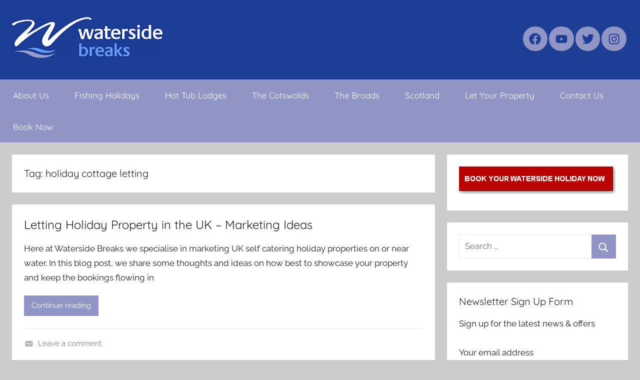

--- FILE ---
content_type: text/html; charset=UTF-8
request_url: https://www.watersidebreaks.com/blog/tag/holiday-cottage-letting/
body_size: 12326
content:
<!DOCTYPE html>
<html lang="en-GB">

<head>
<meta charset="UTF-8">
<meta name="viewport" content="width=device-width, initial-scale=1">
<link rel="profile" href="http://gmpg.org/xfn/11">

<meta name='robots' content='noindex, follow' />

	<!-- This site is optimized with the Yoast SEO plugin v26.8 - https://yoast.com/product/yoast-seo-wordpress/ -->
	<title>holiday cottage letting Archives - Waterside Breaks News</title>
	<meta property="og:locale" content="en_GB" />
	<meta property="og:type" content="article" />
	<meta property="og:title" content="holiday cottage letting Archives - Waterside Breaks News" />
	<meta property="og:url" content="https://www.watersidebreaks.com/blog/tag/holiday-cottage-letting/" />
	<meta property="og:site_name" content="Waterside Breaks News" />
	<meta name="twitter:card" content="summary_large_image" />
	<meta name="twitter:site" content="@watersidebreaks" />
	<script type="application/ld+json" class="yoast-schema-graph">{"@context":"https://schema.org","@graph":[{"@type":"CollectionPage","@id":"https://www.watersidebreaks.com/blog/tag/holiday-cottage-letting/","url":"https://www.watersidebreaks.com/blog/tag/holiday-cottage-letting/","name":"holiday cottage letting Archives - Waterside Breaks News","isPartOf":{"@id":"https://www.watersidebreaks.com/blog/#website"},"breadcrumb":{"@id":"https://www.watersidebreaks.com/blog/tag/holiday-cottage-letting/#breadcrumb"},"inLanguage":"en-GB"},{"@type":"BreadcrumbList","@id":"https://www.watersidebreaks.com/blog/tag/holiday-cottage-letting/#breadcrumb","itemListElement":[{"@type":"ListItem","position":1,"name":"Home","item":"https://www.watersidebreaks.com/blog/"},{"@type":"ListItem","position":2,"name":"holiday cottage letting"}]},{"@type":"WebSite","@id":"https://www.watersidebreaks.com/blog/#website","url":"https://www.watersidebreaks.com/blog/","name":"Waterside Breaks News","description":"","publisher":{"@id":"https://www.watersidebreaks.com/blog/#organization"},"potentialAction":[{"@type":"SearchAction","target":{"@type":"EntryPoint","urlTemplate":"https://www.watersidebreaks.com/blog/?s={search_term_string}"},"query-input":{"@type":"PropertyValueSpecification","valueRequired":true,"valueName":"search_term_string"}}],"inLanguage":"en-GB"},{"@type":"Organization","@id":"https://www.watersidebreaks.com/blog/#organization","name":"Waterside Breaks Ltd","url":"https://www.watersidebreaks.com/blog/","logo":{"@type":"ImageObject","inLanguage":"en-GB","@id":"https://www.watersidebreaks.com/blog/#/schema/logo/image/","url":"https://www.watersidebreaks.com/blog/wp-content/uploads/2017/03/Waterside-Breaks-Logo-Rectangle-Master.gif","contentUrl":"https://www.watersidebreaks.com/blog/wp-content/uploads/2017/03/Waterside-Breaks-Logo-Rectangle-Master.gif","width":817,"height":272,"caption":"Waterside Breaks Ltd"},"image":{"@id":"https://www.watersidebreaks.com/blog/#/schema/logo/image/"},"sameAs":["https://www.facebook.com/watersideholidaycottages/","https://x.com/watersidebreaks","https://www.instagram.com/watersidebreaks/","https://www.linkedin.com/company/waterside-breaks","https://uk.pinterest.com/watersidebreaks/","https://www.youtube.com/user/WatersideBreaks"]}]}</script>
	<!-- / Yoast SEO plugin. -->


<link rel='dns-prefetch' href='//platform-api.sharethis.com' />
<link rel="alternate" type="application/rss+xml" title="Waterside Breaks News &raquo; Feed" href="https://www.watersidebreaks.com/blog/feed/" />
<link rel="alternate" type="application/rss+xml" title="Waterside Breaks News &raquo; Comments Feed" href="https://www.watersidebreaks.com/blog/comments/feed/" />
<link rel="alternate" type="application/rss+xml" title="Waterside Breaks News &raquo; holiday cottage letting Tag Feed" href="https://www.watersidebreaks.com/blog/tag/holiday-cottage-letting/feed/" />
<style id='wp-img-auto-sizes-contain-inline-css' type='text/css'>
img:is([sizes=auto i],[sizes^="auto," i]){contain-intrinsic-size:3000px 1500px}
/*# sourceURL=wp-img-auto-sizes-contain-inline-css */
</style>
<link rel='stylesheet' id='donovan-theme-fonts-css' href='https://www.watersidebreaks.com/blog/wp-content/fonts/47cf697f158804fa5d29183ea63a5f6f.css?ver=20201110' type='text/css' media='all' />
<style id='wp-emoji-styles-inline-css' type='text/css'>

	img.wp-smiley, img.emoji {
		display: inline !important;
		border: none !important;
		box-shadow: none !important;
		height: 1em !important;
		width: 1em !important;
		margin: 0 0.07em !important;
		vertical-align: -0.1em !important;
		background: none !important;
		padding: 0 !important;
	}
/*# sourceURL=wp-emoji-styles-inline-css */
</style>
<style id='wp-block-library-inline-css' type='text/css'>
:root{--wp-block-synced-color:#7a00df;--wp-block-synced-color--rgb:122,0,223;--wp-bound-block-color:var(--wp-block-synced-color);--wp-editor-canvas-background:#ddd;--wp-admin-theme-color:#007cba;--wp-admin-theme-color--rgb:0,124,186;--wp-admin-theme-color-darker-10:#006ba1;--wp-admin-theme-color-darker-10--rgb:0,107,160.5;--wp-admin-theme-color-darker-20:#005a87;--wp-admin-theme-color-darker-20--rgb:0,90,135;--wp-admin-border-width-focus:2px}@media (min-resolution:192dpi){:root{--wp-admin-border-width-focus:1.5px}}.wp-element-button{cursor:pointer}:root .has-very-light-gray-background-color{background-color:#eee}:root .has-very-dark-gray-background-color{background-color:#313131}:root .has-very-light-gray-color{color:#eee}:root .has-very-dark-gray-color{color:#313131}:root .has-vivid-green-cyan-to-vivid-cyan-blue-gradient-background{background:linear-gradient(135deg,#00d084,#0693e3)}:root .has-purple-crush-gradient-background{background:linear-gradient(135deg,#34e2e4,#4721fb 50%,#ab1dfe)}:root .has-hazy-dawn-gradient-background{background:linear-gradient(135deg,#faaca8,#dad0ec)}:root .has-subdued-olive-gradient-background{background:linear-gradient(135deg,#fafae1,#67a671)}:root .has-atomic-cream-gradient-background{background:linear-gradient(135deg,#fdd79a,#004a59)}:root .has-nightshade-gradient-background{background:linear-gradient(135deg,#330968,#31cdcf)}:root .has-midnight-gradient-background{background:linear-gradient(135deg,#020381,#2874fc)}:root{--wp--preset--font-size--normal:16px;--wp--preset--font-size--huge:42px}.has-regular-font-size{font-size:1em}.has-larger-font-size{font-size:2.625em}.has-normal-font-size{font-size:var(--wp--preset--font-size--normal)}.has-huge-font-size{font-size:var(--wp--preset--font-size--huge)}.has-text-align-center{text-align:center}.has-text-align-left{text-align:left}.has-text-align-right{text-align:right}.has-fit-text{white-space:nowrap!important}#end-resizable-editor-section{display:none}.aligncenter{clear:both}.items-justified-left{justify-content:flex-start}.items-justified-center{justify-content:center}.items-justified-right{justify-content:flex-end}.items-justified-space-between{justify-content:space-between}.screen-reader-text{border:0;clip-path:inset(50%);height:1px;margin:-1px;overflow:hidden;padding:0;position:absolute;width:1px;word-wrap:normal!important}.screen-reader-text:focus{background-color:#ddd;clip-path:none;color:#444;display:block;font-size:1em;height:auto;left:5px;line-height:normal;padding:15px 23px 14px;text-decoration:none;top:5px;width:auto;z-index:100000}html :where(.has-border-color){border-style:solid}html :where([style*=border-top-color]){border-top-style:solid}html :where([style*=border-right-color]){border-right-style:solid}html :where([style*=border-bottom-color]){border-bottom-style:solid}html :where([style*=border-left-color]){border-left-style:solid}html :where([style*=border-width]){border-style:solid}html :where([style*=border-top-width]){border-top-style:solid}html :where([style*=border-right-width]){border-right-style:solid}html :where([style*=border-bottom-width]){border-bottom-style:solid}html :where([style*=border-left-width]){border-left-style:solid}html :where(img[class*=wp-image-]){height:auto;max-width:100%}:where(figure){margin:0 0 1em}html :where(.is-position-sticky){--wp-admin--admin-bar--position-offset:var(--wp-admin--admin-bar--height,0px)}@media screen and (max-width:600px){html :where(.is-position-sticky){--wp-admin--admin-bar--position-offset:0px}}

/*# sourceURL=wp-block-library-inline-css */
</style><style id='global-styles-inline-css' type='text/css'>
:root{--wp--preset--aspect-ratio--square: 1;--wp--preset--aspect-ratio--4-3: 4/3;--wp--preset--aspect-ratio--3-4: 3/4;--wp--preset--aspect-ratio--3-2: 3/2;--wp--preset--aspect-ratio--2-3: 2/3;--wp--preset--aspect-ratio--16-9: 16/9;--wp--preset--aspect-ratio--9-16: 9/16;--wp--preset--color--black: #000000;--wp--preset--color--cyan-bluish-gray: #abb8c3;--wp--preset--color--white: #ffffff;--wp--preset--color--pale-pink: #f78da7;--wp--preset--color--vivid-red: #cf2e2e;--wp--preset--color--luminous-vivid-orange: #ff6900;--wp--preset--color--luminous-vivid-amber: #fcb900;--wp--preset--color--light-green-cyan: #7bdcb5;--wp--preset--color--vivid-green-cyan: #00d084;--wp--preset--color--pale-cyan-blue: #8ed1fc;--wp--preset--color--vivid-cyan-blue: #0693e3;--wp--preset--color--vivid-purple: #9b51e0;--wp--preset--color--primary: #ee1133;--wp--preset--color--secondary: #d5001a;--wp--preset--color--tertiary: #bb0000;--wp--preset--color--accent: #1153ee;--wp--preset--color--highlight: #eedc11;--wp--preset--color--light-gray: #f2f2f2;--wp--preset--color--gray: #666666;--wp--preset--color--dark-gray: #202020;--wp--preset--gradient--vivid-cyan-blue-to-vivid-purple: linear-gradient(135deg,rgb(6,147,227) 0%,rgb(155,81,224) 100%);--wp--preset--gradient--light-green-cyan-to-vivid-green-cyan: linear-gradient(135deg,rgb(122,220,180) 0%,rgb(0,208,130) 100%);--wp--preset--gradient--luminous-vivid-amber-to-luminous-vivid-orange: linear-gradient(135deg,rgb(252,185,0) 0%,rgb(255,105,0) 100%);--wp--preset--gradient--luminous-vivid-orange-to-vivid-red: linear-gradient(135deg,rgb(255,105,0) 0%,rgb(207,46,46) 100%);--wp--preset--gradient--very-light-gray-to-cyan-bluish-gray: linear-gradient(135deg,rgb(238,238,238) 0%,rgb(169,184,195) 100%);--wp--preset--gradient--cool-to-warm-spectrum: linear-gradient(135deg,rgb(74,234,220) 0%,rgb(151,120,209) 20%,rgb(207,42,186) 40%,rgb(238,44,130) 60%,rgb(251,105,98) 80%,rgb(254,248,76) 100%);--wp--preset--gradient--blush-light-purple: linear-gradient(135deg,rgb(255,206,236) 0%,rgb(152,150,240) 100%);--wp--preset--gradient--blush-bordeaux: linear-gradient(135deg,rgb(254,205,165) 0%,rgb(254,45,45) 50%,rgb(107,0,62) 100%);--wp--preset--gradient--luminous-dusk: linear-gradient(135deg,rgb(255,203,112) 0%,rgb(199,81,192) 50%,rgb(65,88,208) 100%);--wp--preset--gradient--pale-ocean: linear-gradient(135deg,rgb(255,245,203) 0%,rgb(182,227,212) 50%,rgb(51,167,181) 100%);--wp--preset--gradient--electric-grass: linear-gradient(135deg,rgb(202,248,128) 0%,rgb(113,206,126) 100%);--wp--preset--gradient--midnight: linear-gradient(135deg,rgb(2,3,129) 0%,rgb(40,116,252) 100%);--wp--preset--font-size--small: 13px;--wp--preset--font-size--medium: 20px;--wp--preset--font-size--large: 36px;--wp--preset--font-size--x-large: 42px;--wp--preset--spacing--20: 0.44rem;--wp--preset--spacing--30: 0.67rem;--wp--preset--spacing--40: 1rem;--wp--preset--spacing--50: 1.5rem;--wp--preset--spacing--60: 2.25rem;--wp--preset--spacing--70: 3.38rem;--wp--preset--spacing--80: 5.06rem;--wp--preset--shadow--natural: 6px 6px 9px rgba(0, 0, 0, 0.2);--wp--preset--shadow--deep: 12px 12px 50px rgba(0, 0, 0, 0.4);--wp--preset--shadow--sharp: 6px 6px 0px rgba(0, 0, 0, 0.2);--wp--preset--shadow--outlined: 6px 6px 0px -3px rgb(255, 255, 255), 6px 6px rgb(0, 0, 0);--wp--preset--shadow--crisp: 6px 6px 0px rgb(0, 0, 0);}:where(.is-layout-flex){gap: 0.5em;}:where(.is-layout-grid){gap: 0.5em;}body .is-layout-flex{display: flex;}.is-layout-flex{flex-wrap: wrap;align-items: center;}.is-layout-flex > :is(*, div){margin: 0;}body .is-layout-grid{display: grid;}.is-layout-grid > :is(*, div){margin: 0;}:where(.wp-block-columns.is-layout-flex){gap: 2em;}:where(.wp-block-columns.is-layout-grid){gap: 2em;}:where(.wp-block-post-template.is-layout-flex){gap: 1.25em;}:where(.wp-block-post-template.is-layout-grid){gap: 1.25em;}.has-black-color{color: var(--wp--preset--color--black) !important;}.has-cyan-bluish-gray-color{color: var(--wp--preset--color--cyan-bluish-gray) !important;}.has-white-color{color: var(--wp--preset--color--white) !important;}.has-pale-pink-color{color: var(--wp--preset--color--pale-pink) !important;}.has-vivid-red-color{color: var(--wp--preset--color--vivid-red) !important;}.has-luminous-vivid-orange-color{color: var(--wp--preset--color--luminous-vivid-orange) !important;}.has-luminous-vivid-amber-color{color: var(--wp--preset--color--luminous-vivid-amber) !important;}.has-light-green-cyan-color{color: var(--wp--preset--color--light-green-cyan) !important;}.has-vivid-green-cyan-color{color: var(--wp--preset--color--vivid-green-cyan) !important;}.has-pale-cyan-blue-color{color: var(--wp--preset--color--pale-cyan-blue) !important;}.has-vivid-cyan-blue-color{color: var(--wp--preset--color--vivid-cyan-blue) !important;}.has-vivid-purple-color{color: var(--wp--preset--color--vivid-purple) !important;}.has-black-background-color{background-color: var(--wp--preset--color--black) !important;}.has-cyan-bluish-gray-background-color{background-color: var(--wp--preset--color--cyan-bluish-gray) !important;}.has-white-background-color{background-color: var(--wp--preset--color--white) !important;}.has-pale-pink-background-color{background-color: var(--wp--preset--color--pale-pink) !important;}.has-vivid-red-background-color{background-color: var(--wp--preset--color--vivid-red) !important;}.has-luminous-vivid-orange-background-color{background-color: var(--wp--preset--color--luminous-vivid-orange) !important;}.has-luminous-vivid-amber-background-color{background-color: var(--wp--preset--color--luminous-vivid-amber) !important;}.has-light-green-cyan-background-color{background-color: var(--wp--preset--color--light-green-cyan) !important;}.has-vivid-green-cyan-background-color{background-color: var(--wp--preset--color--vivid-green-cyan) !important;}.has-pale-cyan-blue-background-color{background-color: var(--wp--preset--color--pale-cyan-blue) !important;}.has-vivid-cyan-blue-background-color{background-color: var(--wp--preset--color--vivid-cyan-blue) !important;}.has-vivid-purple-background-color{background-color: var(--wp--preset--color--vivid-purple) !important;}.has-black-border-color{border-color: var(--wp--preset--color--black) !important;}.has-cyan-bluish-gray-border-color{border-color: var(--wp--preset--color--cyan-bluish-gray) !important;}.has-white-border-color{border-color: var(--wp--preset--color--white) !important;}.has-pale-pink-border-color{border-color: var(--wp--preset--color--pale-pink) !important;}.has-vivid-red-border-color{border-color: var(--wp--preset--color--vivid-red) !important;}.has-luminous-vivid-orange-border-color{border-color: var(--wp--preset--color--luminous-vivid-orange) !important;}.has-luminous-vivid-amber-border-color{border-color: var(--wp--preset--color--luminous-vivid-amber) !important;}.has-light-green-cyan-border-color{border-color: var(--wp--preset--color--light-green-cyan) !important;}.has-vivid-green-cyan-border-color{border-color: var(--wp--preset--color--vivid-green-cyan) !important;}.has-pale-cyan-blue-border-color{border-color: var(--wp--preset--color--pale-cyan-blue) !important;}.has-vivid-cyan-blue-border-color{border-color: var(--wp--preset--color--vivid-cyan-blue) !important;}.has-vivid-purple-border-color{border-color: var(--wp--preset--color--vivid-purple) !important;}.has-vivid-cyan-blue-to-vivid-purple-gradient-background{background: var(--wp--preset--gradient--vivid-cyan-blue-to-vivid-purple) !important;}.has-light-green-cyan-to-vivid-green-cyan-gradient-background{background: var(--wp--preset--gradient--light-green-cyan-to-vivid-green-cyan) !important;}.has-luminous-vivid-amber-to-luminous-vivid-orange-gradient-background{background: var(--wp--preset--gradient--luminous-vivid-amber-to-luminous-vivid-orange) !important;}.has-luminous-vivid-orange-to-vivid-red-gradient-background{background: var(--wp--preset--gradient--luminous-vivid-orange-to-vivid-red) !important;}.has-very-light-gray-to-cyan-bluish-gray-gradient-background{background: var(--wp--preset--gradient--very-light-gray-to-cyan-bluish-gray) !important;}.has-cool-to-warm-spectrum-gradient-background{background: var(--wp--preset--gradient--cool-to-warm-spectrum) !important;}.has-blush-light-purple-gradient-background{background: var(--wp--preset--gradient--blush-light-purple) !important;}.has-blush-bordeaux-gradient-background{background: var(--wp--preset--gradient--blush-bordeaux) !important;}.has-luminous-dusk-gradient-background{background: var(--wp--preset--gradient--luminous-dusk) !important;}.has-pale-ocean-gradient-background{background: var(--wp--preset--gradient--pale-ocean) !important;}.has-electric-grass-gradient-background{background: var(--wp--preset--gradient--electric-grass) !important;}.has-midnight-gradient-background{background: var(--wp--preset--gradient--midnight) !important;}.has-small-font-size{font-size: var(--wp--preset--font-size--small) !important;}.has-medium-font-size{font-size: var(--wp--preset--font-size--medium) !important;}.has-large-font-size{font-size: var(--wp--preset--font-size--large) !important;}.has-x-large-font-size{font-size: var(--wp--preset--font-size--x-large) !important;}
/*# sourceURL=global-styles-inline-css */
</style>

<style id='classic-theme-styles-inline-css' type='text/css'>
/*! This file is auto-generated */
.wp-block-button__link{color:#fff;background-color:#32373c;border-radius:9999px;box-shadow:none;text-decoration:none;padding:calc(.667em + 2px) calc(1.333em + 2px);font-size:1.125em}.wp-block-file__button{background:#32373c;color:#fff;text-decoration:none}
/*# sourceURL=/wp-includes/css/classic-themes.min.css */
</style>
<link rel='stylesheet' id='donovan-stylesheet-css' href='https://www.watersidebreaks.com/blog/wp-content/themes/donovan/style.css?ver=1.9.2' type='text/css' media='all' />
<style id='donovan-stylesheet-inline-css' type='text/css'>
.site-title, .site-description { position: absolute; clip: rect(1px, 1px, 1px, 1px); width: 1px; height: 1px; overflow: hidden; }
/*# sourceURL=donovan-stylesheet-inline-css */
</style>
<script type="text/javascript" src="https://www.watersidebreaks.com/blog/wp-content/themes/donovan/assets/js/svgxuse.min.js?ver=1.2.6" id="svgxuse-js"></script>
<script type="text/javascript" src="//platform-api.sharethis.com/js/sharethis.js#source=googleanalytics-wordpress#product=ga&amp;property=5b2e5dcf1340b60011915acc" id="googleanalytics-platform-sharethis-js"></script>
<link rel="https://api.w.org/" href="https://www.watersidebreaks.com/blog/wp-json/" /><link rel="alternate" title="JSON" type="application/json" href="https://www.watersidebreaks.com/blog/wp-json/wp/v2/tags/16" /><link rel="EditURI" type="application/rsd+xml" title="RSD" href="https://www.watersidebreaks.com/blog/xmlrpc.php?rsd" />
<meta name="generator" content="WordPress 6.9" />
		<style type="text/css" id="wp-custom-css">
			.site-header {
	background-color: #1C3F95;
}
.donovan-social-menu .social-icons-menu li a {
	background-color: #9195C5;
	border-radius: 50px;
	}
.donovan-social-menu .social-icons-menu li a .icon {
	fill: #1C3F95;
}
.donovan-social-menu .social-icons-menu li a:hover {
		background-color: #9195C5;
}
th, td {
	border-style: none;
}
.primary-navigation-wrap {
	background-color: #9195C5;
}
:root {
	--link-color: #9195C5;
	--button-color: #9195C5;
	--button-hover-color: #1C3F95;
}
		</style>
		</head>

<body class="archive tag tag-holiday-cottage-letting tag-16 wp-custom-logo wp-embed-responsive wp-theme-donovan blog-list-layout date-hidden author-hidden categories-hidden tags-hidden hfeed">

	<div id="page" class="site">
		<a class="skip-link screen-reader-text" href="#content">Skip to content</a>

		
		
		<header id="masthead" class="site-header clearfix" role="banner">

			<div class="header-main container clearfix">

				<div id="logo" class="site-branding clearfix">

					<a href="https://www.watersidebreaks.com/blog/" class="custom-logo-link" rel="home"><img width="301" height="82" src="https://www.watersidebreaks.com/blog/wp-content/uploads/2020/01/wblogoblog-1.png" class="custom-logo" alt="Waterside Breaks Logo" decoding="async" /></a>					
			<p class="site-title"><a href="https://www.watersidebreaks.com/blog/" rel="home">Waterside Breaks News</a></p>

							
				</div><!-- .site-branding -->

				
	<div id="header-social-icons" class="header-social-menu donovan-social-menu clearfix">

		<ul id="menu-social" class="social-icons-menu"><li id="menu-item-2388" class="menu-item menu-item-type-custom menu-item-object-custom menu-item-2388"><a href="https://www.facebook.com/watersideholidaycottages"><span class="screen-reader-text">Facebook</span><svg class="icon icon-facebook" aria-hidden="true" role="img"> <use xlink:href="https://www.watersidebreaks.com/blog/wp-content/themes/donovan/assets/icons/social-icons.svg?ver=20251218#icon-facebook"></use> </svg></a></li>
<li id="menu-item-2389" class="menu-item menu-item-type-custom menu-item-object-custom menu-item-2389"><a href="https://www.youtube.com/user/WatersideBreaks"><span class="screen-reader-text">Youtube</span><svg class="icon icon-youtube" aria-hidden="true" role="img"> <use xlink:href="https://www.watersidebreaks.com/blog/wp-content/themes/donovan/assets/icons/social-icons.svg?ver=20251218#icon-youtube"></use> </svg></a></li>
<li id="menu-item-2390" class="menu-item menu-item-type-custom menu-item-object-custom menu-item-2390"><a href="https://twitter.com/watersidebreaks"><span class="screen-reader-text">Twitter</span><svg class="icon icon-twitter" aria-hidden="true" role="img"> <use xlink:href="https://www.watersidebreaks.com/blog/wp-content/themes/donovan/assets/icons/social-icons.svg?ver=20251218#icon-twitter"></use> </svg></a></li>
<li id="menu-item-2391" class="menu-item menu-item-type-custom menu-item-object-custom menu-item-2391"><a href="https://www.instagram.com/watersidebreaks/"><span class="screen-reader-text">Instagram</span><svg class="icon icon-instagram" aria-hidden="true" role="img"> <use xlink:href="https://www.watersidebreaks.com/blog/wp-content/themes/donovan/assets/icons/social-icons.svg?ver=20251218#icon-instagram"></use> </svg></a></li>
</ul>
	</div>


			</div><!-- .header-main -->

			

	<div id="main-navigation-wrap" class="primary-navigation-wrap">

		<div id="main-navigation-container" class="primary-navigation-container container">

			
			<button class="primary-menu-toggle menu-toggle" aria-controls="primary-menu" aria-expanded="false" >
				<svg class="icon icon-menu" aria-hidden="true" role="img"> <use xlink:href="https://www.watersidebreaks.com/blog/wp-content/themes/donovan/assets/icons/genericons-neue.svg#menu"></use> </svg><svg class="icon icon-close" aria-hidden="true" role="img"> <use xlink:href="https://www.watersidebreaks.com/blog/wp-content/themes/donovan/assets/icons/genericons-neue.svg#close"></use> </svg>				<span class="menu-toggle-text">Menu</span>
			</button>

			<div class="primary-navigation">

				<nav id="site-navigation" class="main-navigation" role="navigation"  aria-label="Primary Menu">

					<ul id="primary-menu" class="menu"><li id="menu-item-2412" class="menu-item menu-item-type-custom menu-item-object-custom menu-item-2412"><a href="https://www.watersidebreaks.com/watersideaboutus.htm">About Us</a></li>
<li id="menu-item-2376" class="menu-item menu-item-type-custom menu-item-object-custom menu-item-2376"><a href="https://www.watersidebreaks.com/watersidefishingholidays.htm">Fishing Holidays</a></li>
<li id="menu-item-2377" class="menu-item menu-item-type-custom menu-item-object-custom menu-item-2377"><a href="https://www.watersidebreaks.com/watersidehottublodges.htm">Hot Tub Lodges</a></li>
<li id="menu-item-2378" class="menu-item menu-item-type-custom menu-item-object-custom menu-item-2378"><a href="https://www.watersidebreaks.com/holidayscotswolds.htm">The Cotswolds</a></li>
<li id="menu-item-2379" class="menu-item menu-item-type-custom menu-item-object-custom menu-item-2379"><a href="https://www.watersidebreaks.com/holidaysnorfolkbroads.htm">The Broads</a></li>
<li id="menu-item-2380" class="menu-item menu-item-type-custom menu-item-object-custom menu-item-2380"><a href="https://www.watersidebreaks.com/holidaysscotland.htm">Scotland</a></li>
<li id="menu-item-2414" class="menu-item menu-item-type-custom menu-item-object-custom menu-item-2414"><a href="https://www.watersidebreaks.com/watersideowner.htm">Let Your Property</a></li>
<li id="menu-item-2383" class="menu-item menu-item-type-custom menu-item-object-custom menu-item-2383"><a href="https://www.watersidebreaks.com/watersidecontact.htm">Contact Us</a></li>
<li id="menu-item-2384" class="menu-item menu-item-type-custom menu-item-object-custom menu-item-2384"><a href="https://www.watersidebreaks.com/">Book Now</a></li>
</ul>				</nav><!-- #site-navigation -->

			</div><!-- .primary-navigation -->

		</div>

	</div>



			
			
		</header><!-- #masthead -->

		
		<div id="content" class="site-content container">

			
	<div id="primary" class="content-archive content-area">
		<main id="main" class="site-main" role="main">

		
			<header class="archive-header">

				<h1 class="archive-title">Tag: <span>holiday cottage letting</span></h1>				
			</header><!-- .archive-header -->

			<div id="post-wrapper" class="post-wrapper">

			
<article id="post-895" class="post-895 post type-post status-publish format-standard hentry category-cotswolds-cottage-holidays category-holiday-cottages-lodges category-holiday-lodges category-letting-your-holiday-cottage category-news-press-releases tag-cotswold-holiday-cottages tag-cottages-by-water tag-holiday-cottage-letting tag-holiday-cottages tag-holiday-lodges-2 tag-let-your-holiday-cottage tag-letting-your-holiday-cottage-2 tag-log-cabin-holidays">

	
	<div class="post-content">

		<header class="entry-header">

			<h2 class="entry-title"><a href="https://www.watersidebreaks.com/blog/letting-your-holiday-property-marketing-ideas/" rel="bookmark">Letting Holiday Property in the UK &#8211; Marketing Ideas</a></h2>
			<div class="entry-meta post-details"><span class="posted-on meta-date">Posted on <a href="https://www.watersidebreaks.com/blog/letting-your-holiday-property-marketing-ideas/" rel="bookmark"><time class="entry-date published" datetime="2013-04-10T12:47:43-01:00">April 10, 2013</time><time class="updated" datetime="2018-06-29T13:29:32-01:00">June 29, 2018</time></a></span><span class="posted-by meta-author"> by <span class="author vcard"><a class="url fn n" href="https://www.watersidebreaks.com/blog/author/watersidebreaks/" title="View all posts by Waterside Breaks" rel="author">Waterside Breaks</a></span></span></div>
		</header><!-- .entry-header -->

		<div class="entry-content entry-excerpt clearfix">
			<p>Here at Waterside Breaks we specialise in marketing UK self catering holiday properties on or near water.  In this blog post, we share some thoughts and ideas on how best to showcase your property and keep the bookings flowing in</p>
			
			<a href="https://www.watersidebreaks.com/blog/letting-your-holiday-property-marketing-ideas/" class="more-link">Continue reading</a>

					</div><!-- .entry-content -->

	</div>

	<footer class="entry-footer post-details">
		<div class="entry-categories"> <svg class="icon icon-category" aria-hidden="true" role="img"> <use xlink:href="https://www.watersidebreaks.com/blog/wp-content/themes/donovan/assets/icons/genericons-neue.svg#category"></use> </svg><a href="https://www.watersidebreaks.com/blog/category/cotswolds-cottage-holidays/" rel="category tag">Cotswolds Holiday Cottages &amp; Lodges</a>, <a href="https://www.watersidebreaks.com/blog/category/holiday-cottages-lodges/" rel="category tag">Holiday Cottages &amp; Lodges</a>, <a href="https://www.watersidebreaks.com/blog/category/holiday-lodges/" rel="category tag">Holiday Lodges</a>, <a href="https://www.watersidebreaks.com/blog/category/letting-your-holiday-cottage/" rel="category tag">Letting your Holiday Cottage</a>, <a href="https://www.watersidebreaks.com/blog/category/news-press-releases/" rel="category tag">News &amp; Press Releases</a></div>
			<div class="entry-comments">

				<svg class="icon icon-mail" aria-hidden="true" role="img"> <use xlink:href="https://www.watersidebreaks.com/blog/wp-content/themes/donovan/assets/icons/genericons-neue.svg#mail"></use> </svg><a href="https://www.watersidebreaks.com/blog/letting-your-holiday-property-marketing-ideas/#respond">Leave a comment</a>
			</div>

				</footer><!-- .entry-footer -->

</article>

<article id="post-886" class="post-886 post type-post status-publish format-standard hentry category-holiday-cottages-lodges category-letting-your-holiday-cottage category-news-press-releases tag-cottages-by-water tag-holiday-cottage-letting tag-holiday-cottages tag-let-your-holiday-cottage tag-letting-your-holiday-cottage-2 tag-log-cabin-holidays tag-marketing-holiday-cottages">

	
	<div class="post-content">

		<header class="entry-header">

			<h2 class="entry-title"><a href="https://www.watersidebreaks.com/blog/ownersnewsletter/" rel="bookmark">Waterside Breaks – Spring 2013 Owners Newsletter</a></h2>
			<div class="entry-meta post-details"><span class="posted-on meta-date">Posted on <a href="https://www.watersidebreaks.com/blog/ownersnewsletter/" rel="bookmark"><time class="entry-date published" datetime="2013-04-10T12:00:04-01:00">April 10, 2013</time><time class="updated" datetime="2021-09-30T08:06:00-01:00">September 30, 2021</time></a></span><span class="posted-by meta-author"> by <span class="author vcard"><a class="url fn n" href="https://www.watersidebreaks.com/blog/author/watersidebreaks/" title="View all posts by Waterside Breaks" rel="author">Waterside Breaks</a></span></span></div>
		</header><!-- .entry-header -->

		<div class="entry-content entry-excerpt clearfix">
			<p>In the 2013 Spring Newsletter, Waterside Breaks communicates trends in the UK self catering holiday property market and looks forward to the year ahead.</p>
			
			<a href="https://www.watersidebreaks.com/blog/ownersnewsletter/" class="more-link">Continue reading</a>

					</div><!-- .entry-content -->

	</div>

	<footer class="entry-footer post-details">
		<div class="entry-categories"> <svg class="icon icon-category" aria-hidden="true" role="img"> <use xlink:href="https://www.watersidebreaks.com/blog/wp-content/themes/donovan/assets/icons/genericons-neue.svg#category"></use> </svg><a href="https://www.watersidebreaks.com/blog/category/holiday-cottages-lodges/" rel="category tag">Holiday Cottages &amp; Lodges</a>, <a href="https://www.watersidebreaks.com/blog/category/letting-your-holiday-cottage/" rel="category tag">Letting your Holiday Cottage</a>, <a href="https://www.watersidebreaks.com/blog/category/news-press-releases/" rel="category tag">News &amp; Press Releases</a></div>
			<div class="entry-comments">

				<svg class="icon icon-mail" aria-hidden="true" role="img"> <use xlink:href="https://www.watersidebreaks.com/blog/wp-content/themes/donovan/assets/icons/genericons-neue.svg#mail"></use> </svg><a href="https://www.watersidebreaks.com/blog/ownersnewsletter/#respond">Leave a comment</a>
			</div>

				</footer><!-- .entry-footer -->

</article>

<article id="post-669" class="post-669 post type-post status-publish format-standard hentry category-cottage-holidays category-fishing-holidays category-holiday-cottages-lodges category-holiday-lodges tag-fishing-holidays-2 tag-holiday-cottage-letting tag-holiday-cottages tag-holiday-lodges-2 tag-marketing-holiday-cottages">

	
	<div class="post-content">

		<header class="entry-header">

			<h2 class="entry-title"><a href="https://www.watersidebreaks.com/blog/waterside-holiday-lodges-cottage-owners/" rel="bookmark">Waterside Holiday Lodges &#038; Cottage Owners</a></h2>
			<div class="entry-meta post-details"><span class="posted-on meta-date">Posted on <a href="https://www.watersidebreaks.com/blog/waterside-holiday-lodges-cottage-owners/" rel="bookmark"><time class="entry-date published" datetime="2012-07-11T16:03:07-01:00">July 11, 2012</time><time class="updated" datetime="2018-06-27T16:03:06-01:00">June 27, 2018</time></a></span><span class="posted-by meta-author"> by <span class="author vcard"><a class="url fn n" href="https://www.watersidebreaks.com/blog/author/watersidebreaks/" title="View all posts by Waterside Breaks" rel="author">Waterside Breaks</a></span></span></div>
		</header><!-- .entry-header -->

		<div class="entry-content entry-excerpt clearfix">
			<p>Waterside Breaks specialises in cottages and lodge holidays by water throughout the UK. Here we offer an analysis of the current market and recommend some steps which property owners can take to help increase bookings</p>
			
			<a href="https://www.watersidebreaks.com/blog/waterside-holiday-lodges-cottage-owners/" class="more-link">Continue reading</a>

					</div><!-- .entry-content -->

	</div>

	<footer class="entry-footer post-details">
		<div class="entry-categories"> <svg class="icon icon-category" aria-hidden="true" role="img"> <use xlink:href="https://www.watersidebreaks.com/blog/wp-content/themes/donovan/assets/icons/genericons-neue.svg#category"></use> </svg><a href="https://www.watersidebreaks.com/blog/category/cottage-holidays/" rel="category tag">Cottage Holidays</a>, <a href="https://www.watersidebreaks.com/blog/category/fishing-holidays/" rel="category tag">Fishing Holidays UK</a>, <a href="https://www.watersidebreaks.com/blog/category/holiday-cottages-lodges/" rel="category tag">Holiday Cottages &amp; Lodges</a>, <a href="https://www.watersidebreaks.com/blog/category/holiday-lodges/" rel="category tag">Holiday Lodges</a></div>
			<div class="entry-comments">

				<svg class="icon icon-mail" aria-hidden="true" role="img"> <use xlink:href="https://www.watersidebreaks.com/blog/wp-content/themes/donovan/assets/icons/genericons-neue.svg#mail"></use> </svg><a href="https://www.watersidebreaks.com/blog/waterside-holiday-lodges-cottage-owners/#respond">Leave a comment</a>
			</div>

				</footer><!-- .entry-footer -->

</article>

<article id="post-426" class="post-426 post type-post status-publish format-standard hentry category-holiday-cottages-lodges category-holiday-lodges category-isle-of-wight category-news-press-releases category-norfolk-broads category-scotland-holidays tag-cottages-norfolk-broads tag-holiday-cottage-letting tag-holiday-cottages tag-holidays-in-scottish-highlands tag-log-cabins-in-scotland tag-scottish-holiday-lodges tag-waterside-breaks">

	
	<div class="post-content">

		<header class="entry-header">

			<h2 class="entry-title"><a href="https://www.watersidebreaks.com/blog/new-special-offers-late-deals-page/" rel="bookmark">Special offers and late deal UK holidays on Waterside Breaks new page</a></h2>
			<div class="entry-meta post-details"><span class="posted-on meta-date">Posted on <a href="https://www.watersidebreaks.com/blog/new-special-offers-late-deals-page/" rel="bookmark"><time class="entry-date published" datetime="2011-07-19T19:31:04-01:00">July 19, 2011</time><time class="updated" datetime="2021-09-30T07:46:39-01:00">September 30, 2021</time></a></span><span class="posted-by meta-author"> by <span class="author vcard"><a class="url fn n" href="https://www.watersidebreaks.com/blog/author/watersidebreaks/" title="View all posts by Waterside Breaks" rel="author">Waterside Breaks</a></span></span></div>
		</header><!-- .entry-header -->

		<div class="entry-content entry-excerpt clearfix">
			<p>If you fancy a spontaneous holiday or short break in the UK at a great price, then look no further than the Waterside Breaks special offers page. We specialise in self catering holiday cottages and lodges by water throughout the country so the only question is &#8220;What are you waiting for?&#8221;</p>
			
			<a href="https://www.watersidebreaks.com/blog/new-special-offers-late-deals-page/" class="more-link">Continue reading</a>

					</div><!-- .entry-content -->

	</div>

	<footer class="entry-footer post-details">
		<div class="entry-categories"> <svg class="icon icon-category" aria-hidden="true" role="img"> <use xlink:href="https://www.watersidebreaks.com/blog/wp-content/themes/donovan/assets/icons/genericons-neue.svg#category"></use> </svg><a href="https://www.watersidebreaks.com/blog/category/holiday-cottages-lodges/" rel="category tag">Holiday Cottages &amp; Lodges</a>, <a href="https://www.watersidebreaks.com/blog/category/holiday-lodges/" rel="category tag">Holiday Lodges</a>, <a href="https://www.watersidebreaks.com/blog/category/isle-of-wight/" rel="category tag">Isle of Wight Holidays</a>, <a href="https://www.watersidebreaks.com/blog/category/news-press-releases/" rel="category tag">News &amp; Press Releases</a>, <a href="https://www.watersidebreaks.com/blog/category/norfolk-broads/" rel="category tag">Norfolk Broads</a>, <a href="https://www.watersidebreaks.com/blog/category/scotland-holidays/" rel="category tag">Scotland Holiday Lodges &amp; Cottages</a></div>
			<div class="entry-comments">

				<svg class="icon icon-mail" aria-hidden="true" role="img"> <use xlink:href="https://www.watersidebreaks.com/blog/wp-content/themes/donovan/assets/icons/genericons-neue.svg#mail"></use> </svg><a href="https://www.watersidebreaks.com/blog/new-special-offers-late-deals-page/#respond">Leave a comment</a>
			</div>

				</footer><!-- .entry-footer -->

</article>

<article id="post-145" class="post-145 post type-post status-publish format-standard hentry category-cottage-holidays tag-holiday-cottage-letting tag-holiday-cottages tag-marketing-holiday-cottages">

	
	<div class="post-content">

		<header class="entry-header">

			<h2 class="entry-title"><a href="https://www.watersidebreaks.com/blog/marketing-your-holiday-cottages-how-to-create-good-web-listings-part-two/" rel="bookmark">Marketing Holiday Cottages &#8211; Creating Good Web Listings 2</a></h2>
			<div class="entry-meta post-details"><span class="posted-on meta-date">Posted on <a href="https://www.watersidebreaks.com/blog/marketing-your-holiday-cottages-how-to-create-good-web-listings-part-two/" rel="bookmark"><time class="entry-date published" datetime="2011-03-04T10:36:38-01:00">March 4, 2011</time><time class="updated" datetime="2021-09-29T15:31:56-01:00">September 29, 2021</time></a></span><span class="posted-by meta-author"> by <span class="author vcard"><a class="url fn n" href="https://www.watersidebreaks.com/blog/author/watersidebreaks/" title="View all posts by Waterside Breaks" rel="author">Waterside Breaks</a></span></span></div>
		</header><!-- .entry-header -->

		<div class="entry-content entry-excerpt clearfix">
			<p>Waterside Breaks specialises in UK self catering holiday cottages and lodges by water. In this article we provide useful advice to help you plan and prepare your listings so you can create a good, accurate &#038; compelling description for your property.</p>
			
			<a href="https://www.watersidebreaks.com/blog/marketing-your-holiday-cottages-how-to-create-good-web-listings-part-two/" class="more-link">Continue reading</a>

					</div><!-- .entry-content -->

	</div>

	<footer class="entry-footer post-details">
		<div class="entry-categories"> <svg class="icon icon-category" aria-hidden="true" role="img"> <use xlink:href="https://www.watersidebreaks.com/blog/wp-content/themes/donovan/assets/icons/genericons-neue.svg#category"></use> </svg><a href="https://www.watersidebreaks.com/blog/category/cottage-holidays/" rel="category tag">Cottage Holidays</a></div>
			<div class="entry-comments">

				<svg class="icon icon-mail" aria-hidden="true" role="img"> <use xlink:href="https://www.watersidebreaks.com/blog/wp-content/themes/donovan/assets/icons/genericons-neue.svg#mail"></use> </svg><a href="https://www.watersidebreaks.com/blog/marketing-your-holiday-cottages-how-to-create-good-web-listings-part-two/#respond">Leave a comment</a>
			</div>

				</footer><!-- .entry-footer -->

</article>

			</div>

			
	<nav class="navigation pagination" aria-label="Posts pagination">
		<h2 class="screen-reader-text">Posts pagination</h2>
		<div class="nav-links"><span aria-current="page" class="page-numbers current">1</span>
<a class="page-numbers" href="https://www.watersidebreaks.com/blog/tag/holiday-cottage-letting/page/2/">2</a>
<a class="next page-numbers" href="https://www.watersidebreaks.com/blog/tag/holiday-cottage-letting/page/2/"><span class="screen-reader-text">Next Posts</span>&raquo;</a></div>
	</nav>
		</main><!-- #main -->
	</div><!-- #primary -->


	<section id="secondary" class="sidebar widget-area clearfix" role="complementary">

		<section id="custom_html-3" class="widget_text widget widget_custom_html"><div class="textwidget custom-html-widget"><a href="//www.watersidebreaks.com"><img src="//www.watersidebreaks.com/images/WBblogbook.png" type="image" alt="Check Availability Now" /></a></div></section><section id="search-4" class="widget widget_search">
<form role="search" method="get" class="search-form" action="https://www.watersidebreaks.com/blog/">
	<label>
		<span class="screen-reader-text">Search for:</span>
		<input type="search" class="search-field"
			placeholder="Search &hellip;"
			value="" name="s"
			title="Search for:" />
	</label>
	<button type="submit" class="search-submit">
		<svg class="icon icon-search" aria-hidden="true" role="img"> <use xlink:href="https://www.watersidebreaks.com/blog/wp-content/themes/donovan/assets/icons/genericons-neue.svg#search"></use> </svg>		<span class="screen-reader-text">Search</span>
	</button>
</form>
</section><section id="custom_html-7" class="widget_text widget widget_custom_html"><h4 class="widget-title">Newsletter Sign Up Form</h4><div class="textwidget custom-html-widget"><!-- Begin MailChimp Signup Form -->
Sign up for the latest news &amp; offers
<br>
<br>
Your email address
 <form action="//watersidebreaks.us1.list-manage.com/subscribe/post?u=f9c060492468d5d0497f6d307&amp;id=b32e41b72d" method="post" id="mc-embedded-subscribe-form" name="mc-embedded-subscribe-form" class="validate" target="_blank" novalidate>
					<input type="text" size="100%" name="Email" placeholder="Email Address" required>
	 <br>
	 <br>
					<input type="submit" value="Subscribe">
				</form>
<br>
Your email address will only be used by Waterside Breaks Ltd. to send you waterside holiday special offers &amp; news in accordance with our <a href="#" 
								onclick="Tyne =window.open('https://www.watersidebreaks.com/watersideprivacy.htm','Tyne','toolbar=no,location=no,directories=no,status=no,menubar=no,scrollbars=yes,resizable=yes,width=500,height=400,left=30,top=30'); return false;">Privacy Policy</a>
<!--End mc_embed_signup--></div></section><section id="tag_cloud-5" class="widget widget_tag_cloud"><h4 class="widget-title">Tags</h4><div class="tagcloud"><a href="https://www.watersidebreaks.com/blog/tag/cornwall-holiday-cottages/" class="tag-cloud-link tag-link-12 tag-link-position-1" style="font-size: 8pt;" aria-label="cornwall holiday cottages (3 items)">cornwall holiday cottages</a>
<a href="https://www.watersidebreaks.com/blog/tag/cotswold-holiday-cottages/" class="tag-cloud-link tag-link-81 tag-link-position-2" style="font-size: 10.25pt;" aria-label="cotswold holiday cottages (5 items)">cotswold holiday cottages</a>
<a href="https://www.watersidebreaks.com/blog/tag/cotswolds-fishing-holidays-2/" class="tag-cloud-link tag-link-48 tag-link-position-3" style="font-size: 11.75pt;" aria-label="cotswolds fishing holidays (7 items)">cotswolds fishing holidays</a>
<a href="https://www.watersidebreaks.com/blog/tag/cotswolds-holiday-cottages/" class="tag-cloud-link tag-link-46 tag-link-position-4" style="font-size: 9.25pt;" aria-label="cotswolds holiday cottages (4 items)">cotswolds holiday cottages</a>
<a href="https://www.watersidebreaks.com/blog/tag/cotswolds-holiday-lodges-2/" class="tag-cloud-link tag-link-47 tag-link-position-5" style="font-size: 11.125pt;" aria-label="cotswolds holiday lodges (6 items)">cotswolds holiday lodges</a>
<a href="https://www.watersidebreaks.com/blog/tag/cotswolds-water-park-2/" class="tag-cloud-link tag-link-45 tag-link-position-6" style="font-size: 13pt;" aria-label="cotswolds water park (9 items)">cotswolds water park</a>
<a href="https://www.watersidebreaks.com/blog/tag/cottages-by-water/" class="tag-cloud-link tag-link-92 tag-link-position-7" style="font-size: 8pt;" aria-label="cottages by water (3 items)">cottages by water</a>
<a href="https://www.watersidebreaks.com/blog/tag/cottages-norfolk-broads/" class="tag-cloud-link tag-link-13 tag-link-position-8" style="font-size: 14pt;" aria-label="cottages norfolk broads (11 items)">cottages norfolk broads</a>
<a href="https://www.watersidebreaks.com/blog/tag/family-holiday/" class="tag-cloud-link tag-link-155 tag-link-position-9" style="font-size: 8pt;" aria-label="family holiday (3 items)">family holiday</a>
<a href="https://www.watersidebreaks.com/blog/tag/fishing-holidays-2/" class="tag-cloud-link tag-link-14 tag-link-position-10" style="font-size: 15.25pt;" aria-label="fishing holidays (14 items)">fishing holidays</a>
<a href="https://www.watersidebreaks.com/blog/tag/fishing-lodges/" class="tag-cloud-link tag-link-49 tag-link-position-11" style="font-size: 9.25pt;" aria-label="fishing lodges (4 items)">fishing lodges</a>
<a href="https://www.watersidebreaks.com/blog/tag/fishing-lodges-cornwall/" class="tag-cloud-link tag-link-15 tag-link-position-12" style="font-size: 8pt;" aria-label="fishing lodges cornwall (3 items)">fishing lodges cornwall</a>
<a href="https://www.watersidebreaks.com/blog/tag/holiday-cottage-letting/" class="tag-cloud-link tag-link-16 tag-link-position-13" style="font-size: 11.75pt;" aria-label="holiday cottage letting (7 items)">holiday cottage letting</a>
<a href="https://www.watersidebreaks.com/blog/tag/holiday-cottages/" class="tag-cloud-link tag-link-17 tag-link-position-14" style="font-size: 15.5pt;" aria-label="holiday cottages (15 items)">holiday cottages</a>
<a href="https://www.watersidebreaks.com/blog/tag/holiday-cottages-in-scotland/" class="tag-cloud-link tag-link-18 tag-link-position-15" style="font-size: 17.75pt;" aria-label="holiday cottages in Scotland (23 items)">holiday cottages in Scotland</a>
<a href="https://www.watersidebreaks.com/blog/tag/holiday-lodges-2/" class="tag-cloud-link tag-link-51 tag-link-position-16" style="font-size: 11.125pt;" aria-label="holiday lodges (6 items)">holiday lodges</a>
<a href="https://www.watersidebreaks.com/blog/tag/holiday-lodges-in-scotland/" class="tag-cloud-link tag-link-72 tag-link-position-17" style="font-size: 16.25pt;" aria-label="Holiday Lodges in Scotland (17 items)">Holiday Lodges in Scotland</a>
<a href="https://www.watersidebreaks.com/blog/tag/holiday-lodges-with-fishing/" class="tag-cloud-link tag-link-19 tag-link-position-18" style="font-size: 14.875pt;" aria-label="holiday lodges with fishing (13 items)">holiday lodges with fishing</a>
<a href="https://www.watersidebreaks.com/blog/tag/holidays-cottages-in-cornwall/" class="tag-cloud-link tag-link-20 tag-link-position-19" style="font-size: 8pt;" aria-label="holidays cottages in cornwall (3 items)">holidays cottages in cornwall</a>
<a href="https://www.watersidebreaks.com/blog/tag/holidays-in-scottish-highlands/" class="tag-cloud-link tag-link-21 tag-link-position-20" style="font-size: 18pt;" aria-label="Holidays in Scottish Highlands (24 items)">Holidays in Scottish Highlands</a>
<a href="https://www.watersidebreaks.com/blog/tag/isle-of-wight-holidays/" class="tag-cloud-link tag-link-23 tag-link-position-21" style="font-size: 9.25pt;" aria-label="isle of wight holidays (4 items)">isle of wight holidays</a>
<a href="https://www.watersidebreaks.com/blog/tag/letting-your-holiday-cottage-2/" class="tag-cloud-link tag-link-54 tag-link-position-22" style="font-size: 9.25pt;" aria-label="letting your holiday cottage (4 items)">letting your holiday cottage</a>
<a href="https://www.watersidebreaks.com/blog/tag/let-your-holiday-cottage/" class="tag-cloud-link tag-link-53 tag-link-position-23" style="font-size: 9.25pt;" aria-label="let your holiday cottage (4 items)">let your holiday cottage</a>
<a href="https://www.watersidebreaks.com/blog/tag/loch-tay/" class="tag-cloud-link tag-link-104 tag-link-position-24" style="font-size: 8pt;" aria-label="loch tay (3 items)">loch tay</a>
<a href="https://www.watersidebreaks.com/blog/tag/lodge-breaks-in-scotland/" class="tag-cloud-link tag-link-73 tag-link-position-25" style="font-size: 15.25pt;" aria-label="Lodge breaks in scotland (14 items)">Lodge breaks in scotland</a>
<a href="https://www.watersidebreaks.com/blog/tag/lodge-in-scotland-with-hot-tub/" class="tag-cloud-link tag-link-74 tag-link-position-26" style="font-size: 16.75pt;" aria-label="Lodge in Scotland with hot tub (19 items)">Lodge in Scotland with hot tub</a>
<a href="https://www.watersidebreaks.com/blog/tag/lodges-in-scotland/" class="tag-cloud-link tag-link-71 tag-link-position-27" style="font-size: 15.5pt;" aria-label="Lodges in Scotland (15 items)">Lodges in Scotland</a>
<a href="https://www.watersidebreaks.com/blog/tag/log-cabin-holidays/" class="tag-cloud-link tag-link-78 tag-link-position-28" style="font-size: 9.25pt;" aria-label="log cabin holidays (4 items)">log cabin holidays</a>
<a href="https://www.watersidebreaks.com/blog/tag/log-cabin-holidays-in-scotland/" class="tag-cloud-link tag-link-70 tag-link-position-29" style="font-size: 10.25pt;" aria-label="Log Cabin Holidays in Scotland (5 items)">Log Cabin Holidays in Scotland</a>
<a href="https://www.watersidebreaks.com/blog/tag/log-cabin-holidays-scotland/" class="tag-cloud-link tag-link-76 tag-link-position-30" style="font-size: 14pt;" aria-label="Log Cabin Holidays Scotland (11 items)">Log Cabin Holidays Scotland</a>
<a href="https://www.watersidebreaks.com/blog/tag/log-cabins-in-scotland/" class="tag-cloud-link tag-link-25 tag-link-position-31" style="font-size: 22pt;" aria-label="Log cabins in Scotland (51 items)">Log cabins in Scotland</a>
<a href="https://www.watersidebreaks.com/blog/tag/log-cabins-scotland/" class="tag-cloud-link tag-link-26 tag-link-position-32" style="font-size: 17.5pt;" aria-label="Log cabins Scotland (22 items)">Log cabins Scotland</a>
<a href="https://www.watersidebreaks.com/blog/tag/marketing-holiday-cottages/" class="tag-cloud-link tag-link-27 tag-link-position-33" style="font-size: 11.75pt;" aria-label="marketing holiday cottages (7 items)">marketing holiday cottages</a>
<a href="https://www.watersidebreaks.com/blog/tag/norfolk-broads-2/" class="tag-cloud-link tag-link-123 tag-link-position-34" style="font-size: 8pt;" aria-label="norfolk broads (3 items)">norfolk broads</a>
<a href="https://www.watersidebreaks.com/blog/tag/norfolk-broads-fishing-holidays/" class="tag-cloud-link tag-link-61 tag-link-position-35" style="font-size: 10.25pt;" aria-label="norfolk broads fishing holidays (5 items)">norfolk broads fishing holidays</a>
<a href="https://www.watersidebreaks.com/blog/tag/norfolk-broads-holiday-cottages/" class="tag-cloud-link tag-link-28 tag-link-position-36" style="font-size: 16.5pt;" aria-label="norfolk broads holiday cottages (18 items)">norfolk broads holiday cottages</a>
<a href="https://www.watersidebreaks.com/blog/tag/norfolk-broads-holidays/" class="tag-cloud-link tag-link-29 tag-link-position-37" style="font-size: 20.25pt;" aria-label="Norfolk Broads holidays (37 items)">Norfolk Broads holidays</a>
<a href="https://www.watersidebreaks.com/blog/tag/scotland/" class="tag-cloud-link tag-link-68 tag-link-position-38" style="font-size: 8pt;" aria-label="scotland (3 items)">scotland</a>
<a href="https://www.watersidebreaks.com/blog/tag/scotland-holiday-lodges/" class="tag-cloud-link tag-link-30 tag-link-position-39" style="font-size: 13pt;" aria-label="Scotland holiday lodges (9 items)">Scotland holiday lodges</a>
<a href="https://www.watersidebreaks.com/blog/tag/scottish-holiday-cottages/" class="tag-cloud-link tag-link-40 tag-link-position-40" style="font-size: 13.5pt;" aria-label="Scottish Holiday Cottages (10 items)">Scottish Holiday Cottages</a>
<a href="https://www.watersidebreaks.com/blog/tag/scottish-holiday-lodges/" class="tag-cloud-link tag-link-31 tag-link-position-41" style="font-size: 20.75pt;" aria-label="Scottish holiday lodges (41 items)">Scottish holiday lodges</a>
<a href="https://www.watersidebreaks.com/blog/tag/scottish-log-cabins/" class="tag-cloud-link tag-link-32 tag-link-position-42" style="font-size: 15.875pt;" aria-label="Scottish log cabins (16 items)">Scottish log cabins</a>
<a href="https://www.watersidebreaks.com/blog/tag/self-catering-isle-of-wight/" class="tag-cloud-link tag-link-33 tag-link-position-43" style="font-size: 17pt;" aria-label="Self catering Isle of Wight (20 items)">Self catering Isle of Wight</a>
<a href="https://www.watersidebreaks.com/blog/tag/self-catering-on-isle-of-wight/" class="tag-cloud-link tag-link-34 tag-link-position-44" style="font-size: 9.25pt;" aria-label="self catering on Isle of Wight (4 items)">self catering on Isle of Wight</a>
<a href="https://www.watersidebreaks.com/blog/tag/waterside-breaks/" class="tag-cloud-link tag-link-99 tag-link-position-45" style="font-size: 13.5pt;" aria-label="waterside breaks (10 items)">waterside breaks</a></div>
</section><section id="custom_html-5" class="widget_text widget widget_custom_html"><div class="textwidget custom-html-widget"><a href="//www.watersidebreaks.com"><img src="//www.watersidebreaks.com/images/WBblogbook.png" type="image" alt="Check Availability Now" /></a></div></section><section id="text-4" class="widget widget_text"><h4 class="widget-title">Waterside Breaks &#8211; Holiday Cottages &#038; Lodges</h4>			<div class="textwidget"><br>
<div align="center"><a href="https://www.watersidebreaks.com" ><img src="https://www.watersidebreaks.com/description/images/booksmall.png" alt="Book Now Button"></a></div></div>
		</section><section id="search-2" class="widget widget_search"><h4 class="widget-title">Waterside Breaks Blog Page</h4>
<form role="search" method="get" class="search-form" action="https://www.watersidebreaks.com/blog/">
	<label>
		<span class="screen-reader-text">Search for:</span>
		<input type="search" class="search-field"
			placeholder="Search &hellip;"
			value="" name="s"
			title="Search for:" />
	</label>
	<button type="submit" class="search-submit">
		<svg class="icon icon-search" aria-hidden="true" role="img"> <use xlink:href="https://www.watersidebreaks.com/blog/wp-content/themes/donovan/assets/icons/genericons-neue.svg#search"></use> </svg>		<span class="screen-reader-text">Search</span>
	</button>
</form>
</section>
		<section id="recent-posts-2" class="widget widget_recent_entries">
		<h4 class="widget-title">Latest News &#038; Posts</h4>
		<ul>
											<li>
					<a href="https://www.watersidebreaks.com/blog/how-does-ai-see-the-future-of-uk-holiday-lodges-and-staycations/">How does AI see the future of UK holiday lodges and Staycations?</a>
									</li>
											<li>
					<a href="https://www.watersidebreaks.com/blog/holiday-homes-on-the-norfolk-broads/">Hand picked holiday homes on the Norfolk Broads for 2024</a>
									</li>
											<li>
					<a href="https://www.watersidebreaks.com/blog/whats-new-at-waterside-breaks-2/">What&#8217;s New at Waterside Breaks?</a>
									</li>
											<li>
					<a href="https://www.watersidebreaks.com/blog/shepherds-hut-holidays/">Shepherd&#8217;s Hut Holidays!</a>
									</li>
											<li>
					<a href="https://www.watersidebreaks.com/blog/waterside-holiday-ideas/">Waterside Holiday Ideas</a>
									</li>
					</ul>

		</section><section id="categories-3" class="widget widget_categories"><h4 class="widget-title">Categories</h4>
			<ul>
					<li class="cat-item cat-item-3"><a href="https://www.watersidebreaks.com/blog/category/cornwall-holiday-cottages-lodges/">Cornwall Holiday Cottages &amp; Lodges</a>
</li>
	<li class="cat-item cat-item-135"><a href="https://www.watersidebreaks.com/blog/category/cotswolds/">cotswolds</a>
</li>
	<li class="cat-item cat-item-44"><a href="https://www.watersidebreaks.com/blog/category/cotswolds-cottage-holidays/">Cotswolds Holiday Cottages &amp; Lodges</a>
</li>
	<li class="cat-item cat-item-4"><a href="https://www.watersidebreaks.com/blog/category/cottage-holidays/">Cottage Holidays</a>
</li>
	<li class="cat-item cat-item-109"><a href="https://www.watersidebreaks.com/blog/category/cottage-spa-breaks/">Cottage Spa Breaks</a>
</li>
	<li class="cat-item cat-item-108"><a href="https://www.watersidebreaks.com/blog/category/cottages-by-water-2/">Cottages by Water</a>
</li>
	<li class="cat-item cat-item-101"><a href="https://www.watersidebreaks.com/blog/category/devon-holiday-cottages/">Devon Holiday Cottages</a>
</li>
	<li class="cat-item cat-item-5"><a href="https://www.watersidebreaks.com/blog/category/fishing-holidays/">Fishing Holidays UK</a>
</li>
	<li class="cat-item cat-item-6"><a href="https://www.watersidebreaks.com/blog/category/holiday-cottages-lodges/">Holiday Cottages &amp; Lodges</a>
</li>
	<li class="cat-item cat-item-7"><a href="https://www.watersidebreaks.com/blog/category/holiday-lodges/">Holiday Lodges</a>
</li>
	<li class="cat-item cat-item-140"><a href="https://www.watersidebreaks.com/blog/category/hot-tub-lodges/">Hot Tub Lodges</a>
</li>
	<li class="cat-item cat-item-8"><a href="https://www.watersidebreaks.com/blog/category/isle-of-wight/">Isle of Wight Holidays</a>
</li>
	<li class="cat-item cat-item-52"><a href="https://www.watersidebreaks.com/blog/category/letting-your-holiday-cottage/">Letting your Holiday Cottage</a>
</li>
	<li class="cat-item cat-item-9"><a href="https://www.watersidebreaks.com/blog/category/news-press-releases/">News &amp; Press Releases</a>
</li>
	<li class="cat-item cat-item-10"><a href="https://www.watersidebreaks.com/blog/category/norfolk-broads/">Norfolk Broads</a>
</li>
	<li class="cat-item cat-item-11"><a href="https://www.watersidebreaks.com/blog/category/scotland-holidays/">Scotland Holiday Lodges &amp; Cottages</a>
</li>
			</ul>

			</section><section id="pages-4" class="widget widget_pages"><h4 class="widget-title">Waterside Breaks Ltd</h4>
			<ul>
				<li class="page_item page-item-241"><a href="https://www.watersidebreaks.com/blog/about/">About Us</a></li>
			</ul>

			</section>
	</section><!-- #secondary -->


	</div><!-- #content -->

	
	<div id="footer" class="footer-wrap">

		<footer id="colophon" class="site-footer container clearfix" role="contentinfo">

			
			<div id="footer-line" class="site-info">
								
		<span class="credit-link">
			WordPress Theme: Donovan by ThemeZee.		</span>

					</div><!-- .site-info -->

		</footer><!-- #colophon -->

	</div>

</div><!-- #page -->

<script type="speculationrules">
{"prefetch":[{"source":"document","where":{"and":[{"href_matches":"/blog/*"},{"not":{"href_matches":["/blog/wp-*.php","/blog/wp-admin/*","/blog/wp-content/uploads/*","/blog/wp-content/*","/blog/wp-content/plugins/*","/blog/wp-content/themes/donovan/*","/blog/*\\?(.+)"]}},{"not":{"selector_matches":"a[rel~=\"nofollow\"]"}},{"not":{"selector_matches":".no-prefetch, .no-prefetch a"}}]},"eagerness":"conservative"}]}
</script>
<script type="text/javascript" id="donovan-navigation-js-extra">
/* <![CDATA[ */
var donovanScreenReaderText = {"expand":"Expand child menu","collapse":"Collapse child menu","icon":"\u003Csvg class=\"icon icon-expand\" aria-hidden=\"true\" role=\"img\"\u003E \u003Cuse xlink:href=\"https://www.watersidebreaks.com/blog/wp-content/themes/donovan/assets/icons/genericons-neue.svg#expand\"\u003E\u003C/use\u003E \u003C/svg\u003E"};
//# sourceURL=donovan-navigation-js-extra
/* ]]> */
</script>
<script type="text/javascript" src="https://www.watersidebreaks.com/blog/wp-content/themes/donovan/assets/js/navigation.min.js?ver=20220224" id="donovan-navigation-js"></script>
<script id="wp-emoji-settings" type="application/json">
{"baseUrl":"https://s.w.org/images/core/emoji/17.0.2/72x72/","ext":".png","svgUrl":"https://s.w.org/images/core/emoji/17.0.2/svg/","svgExt":".svg","source":{"concatemoji":"https://www.watersidebreaks.com/blog/wp-includes/js/wp-emoji-release.min.js?ver=6.9"}}
</script>
<script type="module">
/* <![CDATA[ */
/*! This file is auto-generated */
const a=JSON.parse(document.getElementById("wp-emoji-settings").textContent),o=(window._wpemojiSettings=a,"wpEmojiSettingsSupports"),s=["flag","emoji"];function i(e){try{var t={supportTests:e,timestamp:(new Date).valueOf()};sessionStorage.setItem(o,JSON.stringify(t))}catch(e){}}function c(e,t,n){e.clearRect(0,0,e.canvas.width,e.canvas.height),e.fillText(t,0,0);t=new Uint32Array(e.getImageData(0,0,e.canvas.width,e.canvas.height).data);e.clearRect(0,0,e.canvas.width,e.canvas.height),e.fillText(n,0,0);const a=new Uint32Array(e.getImageData(0,0,e.canvas.width,e.canvas.height).data);return t.every((e,t)=>e===a[t])}function p(e,t){e.clearRect(0,0,e.canvas.width,e.canvas.height),e.fillText(t,0,0);var n=e.getImageData(16,16,1,1);for(let e=0;e<n.data.length;e++)if(0!==n.data[e])return!1;return!0}function u(e,t,n,a){switch(t){case"flag":return n(e,"\ud83c\udff3\ufe0f\u200d\u26a7\ufe0f","\ud83c\udff3\ufe0f\u200b\u26a7\ufe0f")?!1:!n(e,"\ud83c\udde8\ud83c\uddf6","\ud83c\udde8\u200b\ud83c\uddf6")&&!n(e,"\ud83c\udff4\udb40\udc67\udb40\udc62\udb40\udc65\udb40\udc6e\udb40\udc67\udb40\udc7f","\ud83c\udff4\u200b\udb40\udc67\u200b\udb40\udc62\u200b\udb40\udc65\u200b\udb40\udc6e\u200b\udb40\udc67\u200b\udb40\udc7f");case"emoji":return!a(e,"\ud83e\u1fac8")}return!1}function f(e,t,n,a){let r;const o=(r="undefined"!=typeof WorkerGlobalScope&&self instanceof WorkerGlobalScope?new OffscreenCanvas(300,150):document.createElement("canvas")).getContext("2d",{willReadFrequently:!0}),s=(o.textBaseline="top",o.font="600 32px Arial",{});return e.forEach(e=>{s[e]=t(o,e,n,a)}),s}function r(e){var t=document.createElement("script");t.src=e,t.defer=!0,document.head.appendChild(t)}a.supports={everything:!0,everythingExceptFlag:!0},new Promise(t=>{let n=function(){try{var e=JSON.parse(sessionStorage.getItem(o));if("object"==typeof e&&"number"==typeof e.timestamp&&(new Date).valueOf()<e.timestamp+604800&&"object"==typeof e.supportTests)return e.supportTests}catch(e){}return null}();if(!n){if("undefined"!=typeof Worker&&"undefined"!=typeof OffscreenCanvas&&"undefined"!=typeof URL&&URL.createObjectURL&&"undefined"!=typeof Blob)try{var e="postMessage("+f.toString()+"("+[JSON.stringify(s),u.toString(),c.toString(),p.toString()].join(",")+"));",a=new Blob([e],{type:"text/javascript"});const r=new Worker(URL.createObjectURL(a),{name:"wpTestEmojiSupports"});return void(r.onmessage=e=>{i(n=e.data),r.terminate(),t(n)})}catch(e){}i(n=f(s,u,c,p))}t(n)}).then(e=>{for(const n in e)a.supports[n]=e[n],a.supports.everything=a.supports.everything&&a.supports[n],"flag"!==n&&(a.supports.everythingExceptFlag=a.supports.everythingExceptFlag&&a.supports[n]);var t;a.supports.everythingExceptFlag=a.supports.everythingExceptFlag&&!a.supports.flag,a.supports.everything||((t=a.source||{}).concatemoji?r(t.concatemoji):t.wpemoji&&t.twemoji&&(r(t.twemoji),r(t.wpemoji)))});
//# sourceURL=https://www.watersidebreaks.com/blog/wp-includes/js/wp-emoji-loader.min.js
/* ]]> */
</script>

</body>
</html>
